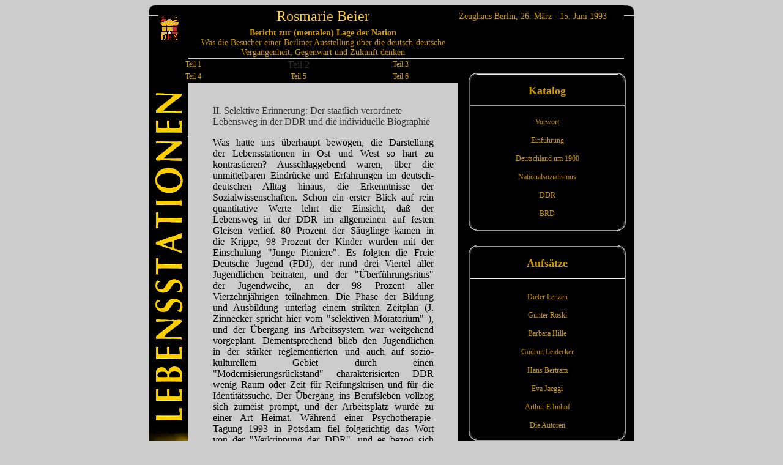

--- FILE ---
content_type: text/html; charset=utf-8
request_url: https://www.dhm.de/archiv/ausstellungen/lebensstationen/politik_2.htm
body_size: 6650
content:
<html>
<head>
<!-- #BeginEditable "doctitle" --> <!-- #BeginEditable "doctitle" -->
<title>Rosmarie Beier - Bericht zur (mentalen) Lage der Nation</title>
<!-- #EndEditable --><!-- #EndEditable --> 
<meta http-equiv="Content-Type" content="text/html; charset=iso-8859-1">
<style type="text/css">
<!--
a {
 font-family: MS Serial;
 font-size: 12px;
 text-decoration: none;
 color: #CC9900;
}
a:visited {
 color: #CC9900;
}
a:aktiv {
 color: #999999;
}
a:hover {
 color: #FF0000;
 font-size: 14px
}
.�berschrift {  font-family: "MS Serif"; font-size: 14px; font-style: normal; line-height: normal; font-weight: bolder; font-variant: small-caps; text-transform: capitalize; color: FFCC33; border-style: none}
.Ueberschrift_gross {  font-family: "MS Serif"; font-size: 18px; font-style: normal; font-weight: normal; color: #666666}
.Ueb_einfach_gold {  font-family: "MS Serif"; font-size: 14px; font-weight: normal; color: CC9900}
.Ueber_gross_gold { font-family: "MS Serif"; font-size: 24px; font-style: normal; font-weight: normal; color: FFCC33}
-->
</style>
<link rel="stylesheet" href="style.css" type="text/css">
<script language="JavaScript">
<!--
function MM_swapImgRestore() { //v3.0
  var i,x,a=document.MM_sr; for(i=0;a&&i<a.length&&(x=a[i])&&x.oSrc;i++) x.src=x.oSrc;
}

function MM_preloadImages() { //v3.0
  var d=document; if(d.images){ if(!d.MM_p) d.MM_p=new Array();
    var i,j=d.MM_p.length,a=MM_preloadImages.arguments; for(i=0; i<a.length; i++)
    if (a[i].indexOf("#")!=0){ d.MM_p[j]=new Image; d.MM_p[j++].src=a[i];}}
}

function MM_findObj(n, d) { //v4.0
  var p,i,x;  if(!d) d=document; if((p=n.indexOf("?"))>0&&parent.frames.length) {
    d=parent.frames[n.substring(p+1)].document; n=n.substring(0,p);}
  if(!(x=d[n])&&d.all) x=d.all[n]; for (i=0;!x&&i<d.forms.length;i++) x=d.forms[i][n];
  for(i=0;!x&&d.layers&&i<d.layers.length;i++) x=MM_findObj(n,d.layers[i].document);
  if(!x && document.getElementById) x=document.getElementById(n); return x;
}

function MM_swapImage() { //v3.0
  var i,j=0,x,a=MM_swapImage.arguments; document.MM_sr=new Array; for(i=0;i<(a.length-2);i+=3)
   if ((x=MM_findObj(a[i]))!=null){document.MM_sr[j++]=x; if(!x.oSrc) x.oSrc=x.src; x.src=a[i+2];}
}
//-->
</script>
</head>

<body bgcolor="#CCCCCC" text="#333333" bgproperties=fixed onLoad="MM_preloadImages('startseite_dateien/walking-right-green.gif')">
<font color="#FFFFFF"></font> <font color="#FFFFFF"></font> 
<table width="794" border="0" cellpadding="0" cellspacing="0" bgcolor="#CCCCCC" align=center class="AktuelleSeited&uuml;nn">
  <tr> 
    <td width="16" height="16" valign="top"><img src="startseite_dateien/ecke_top_left.gif" width="16" height="16"></td>
    <td colspan="2" valign="top" bgcolor="#000000">&nbsp;</td>
    <td valign="top" colspan="14" rowspan="2"> 
      <table width="100%" border="0" cellpadding="0" cellspacing="0" bgcolor="#000000">
        <tr> 
          <td width="440" valign="middle" height="38" class="Ueber_gross_gold" align="center"> 
            <div align="center">Rosmarie Beier</div>
          </td>
          <td width="246" valign="middle" class="Ueb_einfach_gold" align="center">Zeughaus 
            Berlin, 26. M&auml;rz - 15. Juni 1993 </td>
          <td width="26"></td>
        </tr>
        <tr> 
          <td valign="middle" height="48" class="Ueb_einfach_gold" align="center"><span class="Ueb_einfach_gold_fett">Bericht 
            zur (mentalen) Lage der Nation</span><br>
            Was die Besucher einer Berliner Ausstellung &uuml;ber die deutsch-deutsche 
            Vergangenheit, Gegenwart und Zukunft denken</td>
          <td></td>
          <td></td>
        </tr>
      </table>
    </td>
    <td width="16" valign="top" bgcolor="#CCCCCC"><img src="startseite_dateien/ecke_top_rechts.gif" width="16" height="16"></td>
    <td width="1"></td>
  </tr>
  <tr> 
    <td height="70" valign="top" bgcolor="#000000">&nbsp;</td>
    <td valign="top" colspan="2" bgcolor="#000000"><img src="startseite_dateien/dhmlogo.gif" width="37" height="40" usemap="#MapMap" border="0"> 
      <map name="MapMap"> 
        <area shape="rect" coords="3,1,163,108" href="http://www.dhm.de" alt="Link zur Homepage des DHM" target="_blank">
      </map>
    </td>
    <td valign="top" bgcolor="#000000">&nbsp;</td>
    <td></td>
  </tr>
  <tr> 
    <td valign="top" colspan="16" height="40"> 
      <table width="100%" border="0" cellpadding="0" cellspacing="0" bgcolor="#000000">
        <tr> 
          <td valign="middle" height="20" width="145" align="center" class="AktuelleSeited&uuml;nn"> 
            <a href="politik_1.htm">Teil 1</a></td>
          <td width="41"></td>
          <td valign="middle" width="118" align="center" class="AktuelleSeited&uuml;nn">Teil 
            2 </td>
          <td width="49"></td>
          <td valign="middle" width="118" align="center" class="AktuelleSeited&uuml;nn"><a href="politik_3.htm">Teil 
            3 </a></td>
          <td width="35"></td>
        </tr>
        <tr> 
          <td height="20" valign="middle" align="center" class="AktuelleSeited&uuml;nn"><a href="politik_4.htm">Teil 
            4</a></td>
          <td></td>
          <td align="center" valign="middle"><a href="politik_5.htm">Teil 5</a></td>
          <td></td>
          <td align="center" valign="middle" class="AktuelleSeited&uuml;nn"><a href="politik_6.htm">Teil 
            6 </a></td>
          <td></td>
        </tr>
      </table>
    </td>
    <td valign="top" colspan="2" rowspan="4"> 
      <table width="100%" border="0" cellpadding="0" cellspacing="0" bgcolor="#000000">
        <tr> 
          <td width="17" height="16"></td>
          <td width="2"></td>
          <td width="11"></td>
          <td width="100"></td>
          <td width="21"></td>
          <td width="110"></td>
          <td width="11"></td>
          <td width="2"></td>
          <td width="13"></td>
        </tr>
        <tr> 
          <td height="7"></td>
          <td></td>
          <td></td>
          <td colspan="3" rowspan="2" valign="top"> 
            <hr align="center">
          </td>
          <td></td>
          <td></td>
          <td></td>
        </tr>
        <tr> 
          <td height="15"></td>
          <td valign="top" colspan="2"><img src="startseite_dateien/rechts_1.gif" width="13" height="15"></td>
          <td colspan="2" valign="top"><img src="startseite_dateien/links_1.gif" width="13" height="15"></td>
          <td></td>
        </tr>
        <tr> 
          <td height="30"></td>
          <td rowspan="8" valign="top"><img src="startseite_dateien/balken.gif" width="2" height="228"></td>
          <td></td>
          <td colspan="3" valign="middle" align="center"> 
            <div align="center"><font size="5"><b><font face="MS Serif" color="CC9900" size="4" class="&Uuml;berschrift">Katalog</font></b></font></div>
          </td>
          <td></td>
          <td rowspan="8" valign="top"><img src="startseite_dateien/balken_rechts.gif" width="2" height="228
		  "></td>
          <td></td>
        </tr>
        <tr> 
          <td height="21"></td>
          <td colspan="5" valign="top"> 
            <hr>
          </td>
          <td></td>
        </tr>
        <tr> 
          <td height="30"></td>
          <td></td>
          <td colspan="3" valign="middle" align="center"><a href="vorwort.htm">Vorwort</a></td>
          <td></td>
          <td></td>
        </tr>
        <tr> 
          <td height="30"></td>
          <td></td>
          <td colspan="3" valign="middle" align="center"><a href="einfuehrung.htm">Einf&uuml;hrung</a></td>
          <td></td>
          <td></td>
        </tr>
        <tr> 
          <td height="30"></td>
          <td></td>
          <td colspan="3" valign="middle" align="center"> 
            <p><a href="1900_1.htm">Deutschland um 1900</a></p>
          </td>
          <td></td>
          <td></td>
        </tr>
        <tr> 
          <td height="30"></td>
          <td></td>
          <td colspan="3" valign="middle" align="center"> 
            <div align="center"><a href="ns_1.htm">Nationalsozialismus</a></div>
          </td>
          <td></td>
          <td></td>
        </tr>
        <tr> 
          <td height="30"></td>
          <td></td>
          <td colspan="3" valign="middle" align="center"><a href="ddr_1.htm">DDR</a></td>
          <td></td>
          <td></td>
        </tr>
        <tr> 
          <td height="27"></td>
          <td></td>
          <td colspan="3" rowspan="2" valign="middle" align="center"><a href="brd_1.htm">BRD</a></td>
          <td></td>
          <td></td>
        </tr>
        <tr> 
          <td height="3"></td>
          <td colspan="2" rowspan="3" valign="top"><img src="startseite_dateien/links_2.gif" width="13" height="15"></td>
          <td colspan="2" rowspan="3" valign="top"><img src="startseite_dateien/rechts_2.gif" width="13" height="15"></td>
          <td></td>
        </tr>
        <tr> 
          <td height="3"></td>
          <td></td>
          <td></td>
          <td></td>
          <td></td>
        </tr>
        <tr> 
          <td height="9"></td>
          <td colspan="3" rowspan="2" valign="top"> 
            <hr>
          </td>
          <td></td>
        </tr>
        <tr> 
          <td height="12"></td>
          <td></td>
          <td></td>
          <td></td>
          <td></td>
          <td></td>
        </tr>
        <tr> 
          <td height="5"></td>
          <td></td>
          <td></td>
          <td></td>
          <td></td>
          <td></td>
          <td></td>
          <td></td>
          <td></td>
        </tr>
        <tr> 
          <td height="7"></td>
          <td></td>
          <td></td>
          <td colspan="3" rowspan="2" valign="top"> 
            <hr>
          </td>
          <td></td>
          <td></td>
          <td></td>
        </tr>
        <tr> 
          <td height="14"></td>
          <td colspan="2" valign="top" rowspan="2"><img src="startseite_dateien/rechts_1.gif" width="13" height="15"></td>
          <td colspan="2" rowspan="2" valign="top"><img src="startseite_dateien/links_1.gif" width="13" height="15"></td>
          <td></td>
        </tr>
        <tr> 
          <td height="1"></td>
          <td></td>
          <td></td>
          <td></td>
          <td></td>
        </tr>
        <tr> 
          <td height="30"></td>
          <td rowspan="10" valign="top"><img src="startseite_dateien/balken.gif" width="2" height="289"></td>
          <td></td>
          <td colspan="3" valign="middle" align="center"> 
            <div align="center"><b><font face="MS Serif" size="4" color="#CC9900" alt="test" class="&Uuml;berschrift">Aufs&auml;tze</font></b></div>
          </td>
          <td></td>
          <td rowspan="10" valign="top"><img src="startseite_dateien/balken_rechts.gif" width="2" height="289"></td>
          <td></td>
        </tr>
        <tr> 
          <td height="25"></td>
          <td colspan="5" valign="top"> 
            <hr>
          </td>
          <td></td>
        </tr>
        <tr> 
          <td height="30"></td>
          <td></td>
          <td colspan="3" valign="middle" align="center"> 
            <div align="center"><a href="lenzen_1.htm">Dieter Lenzen</a></div>
          </td>
          <td></td>
          <td></td>
        </tr>
        <tr> 
          <td height="30"></td>
          <td></td>
          <td colspan="3" valign="middle" alt="Jugendliche" align="center"> 
            <div align="center"><a href="roski_1.htm" alt="Jugendliche" >G&uuml;nter 
              Roski</a></div>
          </td>
          <td></td>
          <td></td>
        </tr>
        <tr> 
          <td height="30"></td>
          <td></td>
          <td colspan="3" valign="middle" align="center"> 
            <div align="center"><a href="hille_1.htm">Barbara Hille</a></div>
          </td>
          <td></td>
          <td></td>
        </tr>
        <tr> 
          <td height="30"></td>
          <td></td>
          <td colspan="3" valign="middle" align="center"> 
            <div align="center"><a href="leidecker_1.htm">Gudrun Leidecker</a></div>
          </td>
          <td></td>
          <td></td>
        </tr>
        <tr> 
          <td height="30"></td>
          <td></td>
          <td colspan="3" valign="middle" align="center"> 
            <div align="center"><a href="bertram_1.htm">Hans Bertram</a></div>
          </td>
          <td></td>
          <td></td>
        </tr>
        <tr> 
          <td height="30"></td>
          <td></td>
          <td colspan="3" valign="middle" align="center"> 
            <div align="center"><a href="jaeggi_1.htm">Eva Jaeggi</a></div>
          </td>
          <td></td>
          <td></td>
        </tr>
        <tr> 
          <td height="30"></td>
          <td></td>
          <td colspan="3" valign="middle" align="center"> 
            <div align="center"><a href="imhof_1.htm">Arthur E.Imhof</a></div>
          </td>
          <td></td>
          <td></td>
        </tr>
        <tr> 
          <td height="24"></td>
          <td></td>
          <td colspan="3" rowspan="2" valign="middle" align="center"> 
            <div align="center"><a href="autoren_1.htm">Die Autoren </a></div>
          </td>
          <td></td>
          <td></td>
        </tr>
        <tr> 
          <td height="6"></td>
          <td colspan="2" rowspan="2" valign="top"><img src="startseite_dateien/links_2.gif" width="13" height="15"></td>
          <td colspan="2" rowspan="2" valign="top"><img src="startseite_dateien/rechts_2.gif" width="13" height="15"></td>
          <td></td>
        </tr>
        <tr> 
          <td height="9"></td>
          <td colspan="3" rowspan="2" valign="top"> 
            <hr>
          </td>
          <td></td>
        </tr>
        <tr> 
          <td height="17"></td>
          <td></td>
          <td></td>
          <td></td>
          <td></td>
          <td></td>
        </tr>
        <tr> 
          <td height="8"></td>
          <td></td>
          <td></td>
          <td colspan="3" rowspan="2" valign="top"> 
            <hr>
          </td>
          <td></td>
          <td></td>
          <td></td>
        </tr>
        <tr> 
          <td height="15"></td>
          <td colspan="2" valign="top"><img src="startseite_dateien/rechts_1.gif" width="13" height="15"></td>
          <td colspan="2" valign="top"><img src="startseite_dateien/links_1.gif" width="13" height="15"></td>
          <td></td>
        </tr>
        <tr> 
          <td height="30"></td>
          <td rowspan="3" valign="top"><img src="startseite_dateien/balken.gif" width="2" height="84"></td>
          <td></td>
          <td colspan="3" valign="middle" align="center"> 
            <div align="center"><font color="CC9900"><font size="4"><b class="&Uuml;berschrift">Ausstellungsarchitektur</b></font></font></div>
          </td>
          <td></td>
          <td rowspan="3" valign="top"><img src="startseite_dateien/balken_rechts.gif" width="2" height="84"></td>
          <td></td>
        </tr>
        <tr> 
          <td height="24"></td>
          <td colspan="5" valign="top"> 
            <hr>
          </td>
          <td></td>
        </tr>
        <tr> 
          <td height="30"></td>
          <td></td>
          <td colspan="3" valign="middle" align="center"> 
            <div align="center"><a href="wessling_1.htm">Daniele Schneider-Wessling</a></div>
          </td>
          <td></td>
          <td></td>
        </tr>
        <tr> 
          <td height="6"></td>
          <td colspan="2" rowspan="2" valign="top"><img src="startseite_dateien/links_2.gif" width="13" height="15"></td>
          <td></td>
          <td></td>
          <td></td>
          <td colspan="2" rowspan="2" valign="top"><img src="startseite_dateien/rechts_2.gif" width="13" height="15"></td>
          <td></td>
        </tr>
        <tr> 
          <td height="9"></td>
          <td colspan="3" rowspan="2" valign="top"> 
            <hr>
          </td>
          <td></td>
        </tr>
        <tr> 
          <td height="12"></td>
          <td></td>
          <td></td>
          <td></td>
          <td></td>
          <td></td>
        </tr>
        <tr> 
          <td height="15"></td>
          <td></td>
          <td></td>
          <td></td>
          <td></td>
          <td></td>
          <td></td>
          <td></td>
          <td></td>
        </tr>
        <tr> 
          <td height="8"></td>
          <td></td>
          <td></td>
          <td colspan="3" rowspan="2" valign="top"> 
            <hr>
          </td>
          <td></td>
          <td></td>
          <td></td>
        </tr>
        <tr> 
          <td height="15"></td>
          <td colspan="2" valign="top"><img src="startseite_dateien/rechts_1.gif" width="13" height="15"></td>
          <td colspan="2" valign="top"><img src="startseite_dateien/links_1.gif" width="13" height="15"></td>
          <td></td>
        </tr>
        <tr> 
          <td height="38"></td>
          <td rowspan="4" valign="top"><img src="startseite_dateien/balken.gif" width="2" height="119"></td>
          <td></td>
          <td colspan="3" valign="middle" align="center"> 
            <div align="center"><font color="#CC9900" face="MS Serif" size="5"><b><font size="4" class="&Uuml;berschrift">Besucherreaktionen</font></b></font></div>
          </td>
          <td></td>
          <td rowspan="4" valign="top"><img src="startseite_dateien/balken_rechts.gif" width="2" height="119"></td>
          <td></td>
        </tr>
        <tr> 
          <td height="21"></td>
          <td colspan="5" valign="top"> 
            <hr>
          </td>
          <td></td>
        </tr>
        <tr> 
          <td height="30"></td>
          <td></td>
          <td colspan="3" valign="middle" align="center"> 
            <div align="center" class="AktuelleSeite">Aus Politk und Zeitgeschichte</div>
          </td>
          <td></td>
          <td></td>
        </tr>
        <tr> 
          <td height="30"></td>
          <td></td>
          <td colspan="3" valign="middle" align="center" class="&Uuml;berschrift"> 
            <div align="center"><a href="gwu_1.htm">GWU</a></div>
          </td>
          <td></td>
          <td></td>
        </tr>
        <tr> 
          <td height="6"></td>
          <td colspan="2" rowspan="2" valign="top"><img src="startseite_dateien/links_2.gif" width="13" height="15"></td>
          <td></td>
          <td></td>
          <td></td>
          <td colspan="2" rowspan="2" valign="top"><img src="startseite_dateien/rechts_2.gif" width="13" height="15"></td>
          <td></td>
        </tr>
        <tr> 
          <td height="9"></td>
          <td colspan="3" rowspan="2" valign="top"> 
            <hr>
          </td>
          <td></td>
        </tr>
        <tr> 
          <td height="12"></td>
          <td></td>
          <td></td>
          <td></td>
          <td></td>
          <td></td>
        </tr>
        <tr> 
          <td height="19"></td>
          <td></td>
          <td></td>
          <td></td>
          <td></td>
          <td></td>
          <td></td>
          <td></td>
          <td></td>
        </tr>
        <tr> 
          <td height="8"></td>
          <td></td>
          <td></td>
          <td colspan="3" rowspan="2" valign="top"> 
            <hr>
          </td>
          <td></td>
          <td></td>
          <td></td>
        </tr>
        <tr> 
          <td height="15"></td>
          <td colspan="2" valign="top"><img src="startseite_dateien/rechts_1.gif" width="13" height="15"></td>
          <td colspan="2" valign="top"><img src="startseite_dateien/links_1.gif" width="13" height="15"></td>
          <td></td>
        </tr>
        <tr> 
          <td height="30"></td>
          <td rowspan="3" valign="top"><img src="startseite_dateien/balken.gif" width="2" height="82"></td>
          <td></td>
          <td colspan="3" valign="middle" align="center"> <b><font face="MS Serif" size="4" color="#CC9900" class="&Uuml;berschrift">Virtueller 
            Spaziergang</font></b></td>
          <td></td>
          <td rowspan="3" valign="top"><img src="startseite_dateien/balken_rechts.gif" width="2" height="82"></td>
          <td></td>
        </tr>
        <tr> 
          <td height="21"></td>
          <td colspan="5" valign="top"> 
            <hr>
          </td>
          <td></td>
        </tr>
        <tr> 
          <td height="31"></td>
          <td></td>
          <td></td>
          <td valign="top"><a href="rundgang.htm" alt="GO!" onMouseOut="MM_swapImgRestore()" onMouseOver="MM_swapImage('rundgang','','startseite_dateien/walking-right-green.gif',1)"><img name="rundgang" border="0" src="startseite_dateien/walking-right-Kopie.gif" width="21" height="31"></a></td>
          <td></td>
          <td></td>
          <td></td>
        </tr>
        <tr> 
          <td height="6"></td>
          <td colspan="2" rowspan="2" valign="top"><img src="startseite_dateien/links_2.gif" width="13" height="15"></td>
          <td></td>
          <td></td>
          <td></td>
          <td colspan="2" rowspan="2" valign="top"><img src="startseite_dateien/rechts_2.gif" width="13" height="15"></td>
          <td></td>
        </tr>
        <tr> 
          <td height="9"></td>
          <td colspan="3" rowspan="2" valign="top"> 
            <hr>
          </td>
          <td></td>
        </tr>
        <tr> 
          <td height="12"></td>
          <td></td>
          <td></td>
          <td></td>
          <td></td>
          <td></td>
        </tr>
        <tr> 
          <td height="9"></td>
          <td></td>
          <td></td>
          <td></td>
          <td></td>
          <td></td>
          <td></td>
          <td></td>
          <td></td>
        </tr>
        <tr> 
          <td height="7"></td>
          <td></td>
          <td></td>
          <td colspan="3" rowspan="2" valign="top"> 
            <hr>
          </td>
          <td></td>
          <td></td>
          <td></td>
        </tr>
        <tr> 
          <td height="15"></td>
          <td colspan="2" valign="top"><img src="startseite_dateien/rechts_1.gif" width="13" height="15"></td>
          <td colspan="2" valign="top"><img src="startseite_dateien/links_1.gif" width="13" height="15"></td>
          <td></td>
        </tr>
        <tr> 
          <td height="32"></td>
          <td rowspan="3" valign="top"><img src="startseite_dateien/balken.gif" width="2" height="253"></td>
          <td></td>
          <td colspan="3" valign="middle" align="center"><b><font face="MS Serif" size="4" color="#CC9900"><span class="&Uuml;berschrift">Ausstellungs</span></font><span class="&Uuml;berschrift"><font size="4" color="#CC9900" class="&Uuml;berschrift">grundriss</font></span></b></td>
          <td></td>
          <td rowspan="3" valign="top"><img src="startseite_dateien/balken_rechts.gif" width="2" height="253"></td>
          <td></td>
        </tr>
        <tr> 
          <td height="21"></td>
          <td colspan="5" valign="top"> 
            <hr>
          </td>
          <td></td>
        </tr>
        <tr> 
          <td height="200"></td>
          <td colspan="5" valign="middle" align="center"> 
            <div align="center"><img src="startseite_dateien/karte_verkleinert.gif" width="231" height="200" usemap="#Map9" border="0"></div>
          </td>
          <td></td>
        </tr>
        <tr> 
          <td height="6"></td>
          <td colspan="2" valign="top" rowspan="2"><img src="startseite_dateien/links_2.gif" width="13" height="15"></td>
          <td></td>
          <td></td>
          <td></td>
          <td colspan="2" rowspan="2" valign="top"><img src="startseite_dateien/rechts_2.gif" width="13" height="15"></td>
          <td></td>
        </tr>
        <tr> 
          <td height="9"></td>
          <td colspan="3" rowspan="2" valign="top"> 
            <hr>
          </td>
          <td></td>
        </tr>
        <tr> 
          <td height="12"></td>
          <td></td>
          <td></td>
          <td></td>
          <td></td>
          <td></td>
        </tr>
        <tr> 
          <td height="17"></td>
          <td></td>
          <td></td>
          <td></td>
          <td></td>
          <td></td>
          <td></td>
          <td></td>
          <td></td>
        </tr>
        <tr> 
          <td height="8"></td>
          <td></td>
          <td></td>
          <td colspan="3" rowspan="2" valign="top"> 
            <hr>
          </td>
          <td></td>
          <td></td>
          <td></td>
        </tr>
        <tr> 
          <td height="13"></td>
          <td colspan="2" valign="top" rowspan="2"><img src="startseite_dateien/rechts_1.gif" width="13" height="15"></td>
          <td colspan="2" rowspan="2" valign="top"><img src="startseite_dateien/links_1.gif" width="13" height="15"></td>
          <td></td>
        </tr>
        <tr> 
          <td height="2"></td>
          <td></td>
          <td></td>
          <td></td>
          <td></td>
        </tr>
        <tr> 
          <td height="9"></td>
          <td rowspan="6" valign="top"><img src="startseite_dateien/balken.gif" width="2" height="128"></td>
          <td></td>
          <td></td>
          <td></td>
          <td></td>
          <td></td>
          <td rowspan="6" valign="top"><img src="startseite_dateien/balken_rechts.gif" width="2" height="128"></td>
          <td></td>
        </tr>
        <tr> 
          <td height="27"></td>
          <td></td>
          <td colspan="3" valign="middle" class="&Uuml;berschrift" align="center"> 
            <div align="center">Weitere Informationen</div>
          </td>
          <td></td>
          <td></td>
        </tr>
        <tr> 
          <td height="21"></td>
          <td colspan="5" valign="top"> 
            <hr>
          </td>
          <td></td>
        </tr>
        <tr> 
          <td height="30"></td>
          <td></td>
          <td colspan="3" valign="middle" align="center"> 
            <div align="center"><b><font size="4"><a href="quellen_1.htm">Quellen 
              und Literatur</a></font></b></div>
          </td>
          <td></td>
          <td></td>
        </tr>
        <tr> 
          <td height="34"></td>
          <td></td>
          <td colspan="3" valign="middle" align="center"> 
            <div align="center"><b><font size="4"><a href="impressum_1.htm">Impressum</a></font></b></div>
          </td>
          <td></td>
          <td></td>
        </tr>
        <tr> 
          <td height="7"></td>
          <td></td>
          <td></td>
          <td></td>
          <td></td>
          <td></td>
          <td></td>
        </tr>
        <tr> 
          <td height="6"></td>
          <td colspan="2" valign="top" rowspan="2"><img src="startseite_dateien/links_2.gif" width="13" height="15"></td>
          <td></td>
          <td></td>
          <td></td>
          <td colspan="2" rowspan="2" valign="top"><img src="startseite_dateien/rechts_2.gif" width="13" height="15"></td>
          <td></td>
        </tr>
        <tr> 
          <td height="9"></td>
          <td colspan="3" rowspan="2" valign="top"> 
            <hr>
          </td>
          <td></td>
        </tr>
        <tr> 
          <td height="12"></td>
          <td></td>
          <td></td>
          <td></td>
          <td></td>
          <td></td>
        </tr>
        <tr> 
          <td height="29"></td>
          <td></td>
          <td></td>
          <td></td>
          <td></td>
          <td></td>
          <td></td>
          <td></td>
          <td></td>
        </tr>
      </table>
    </td>
    <td></td>
  </tr>
  <tr> 
    <td valign="top" colspan="3" rowspan="2" bgcolor="#000000"> 
      <p><img src="startseite_dateien/lebensstationen.gif" width="65" height="565"></p>
    </td>
    <td width="20" height="2"></td>
    <td width="40"></td>
    <td width="20"></td>
    <td width="40"></td>
    <td width="20"></td>
    <td width="40"></td>
    <td width="20"></td>
    <td width="40"></td>
    <td width="20"></td>
    <td width="40"></td>
    <td width="20"></td>
    <td width="40"></td>
    <td width="81"></td>
    <td></td>
  </tr>
  <tr> 
    <td colspan="13" valign="top" rowspan="3"> 
      <table width="100%" border="0" cellpadding="0" cellspacing="0">
        <tr> 
          <td width="441" height="2098" valign="top"> 
            <blockquote> 
              <p class="normalerText">&nbsp;</p>
              <p class="normalerText_&Uuml;berschrift">II. Selektive Erinnerung: 
                Der staatlich verordnete Lebensweg in der DDR und die individuelle 
                Biographie</p>
              <p class="normalerText">Was hatte uns &uuml;berhaupt bewogen, die 
                Darstellung der Lebensstationen in Ost und West so hart zu kontrastieren? 
                Ausschlaggebend waren, &uuml;ber die unmittelbaren Eindr&uuml;cke 
                und Erfahrungen im deutsch-deutschen Alltag hinaus, die Erkenntnisse 
                der Sozialwissenschaften. Schon ein erster Blick auf rein quantitative 
                Werte lehrt die Einsicht, da&szlig; der Lebensweg in der DDR im 
                allgemeinen auf festen Gleisen verlief. 80 Prozent der S&auml;uglinge 
                kamen in die Krippe, 98 Prozent der Kinder wurden mit der Einschulung 
                &quot;Junge Pioniere&quot;. Es folgten die Freie Deutsche Jugend 
                (FDJ), der rund drei Viertel aller Jugendlichen beitraten, und 
                der &quot;&Uuml;berf&uuml;hrungsritus&quot; der Jugendweihe, an 
                der 98 Prozent aller Vierzehnj&auml;hrigen teilnahmen. Die Phase 
                der Bildung und Ausbildung unterlag einem strikten Zeitplan (J. 
                Zinnecker spricht hier vom &quot;selektiven Moratorium&quot; ), 
                und der &Uuml;bergang ins Arbeitssystem war weitgehend vorgeplant. 
                Dementsprechend blieb den Jugendlichen in der st&auml;rker reglementierten 
                und auch auf sozio-kulturellem Gebiet durch einen &quot;Modernisierungsr&uuml;ckstand&quot; 
                charakterisierten DDR wenig Raum oder Zeit f&uuml;r Reifungskrisen 
                und f&uuml;r die Identit&auml;tssuche. Der &Uuml;bergang ins Berufsleben 
                vollzog sich zumeist prompt, und der Arbeitsplatz wurde zu einer 
                Art Heimat. W&auml;hrend einer Psychotherapie-Tagung 1993 in Potsdam 
                fiel folgerichtig das Wort von der &quot;Verkrippung der DDR&quot;, 
                und es bezog sich nicht nur auf die fast &quot;fl&auml;chendeckende&quot; 
                sozialistische Krippenerziehung der Kleinkinder. &quot;Wir wurden 
                ja immer ans H&auml;ndchen genommen, das ganze Leben lang&quot;, 
                sagte eine &Auml;rztin aus dem Plenum. </p>
              <p class="normalerText">Ein anderes Ergebnis legen die Befunde der 
                Sozialwissenschaften bezogen auf den Westen nahe. Hier ist die 
                Bildungszeit offener und durch ungeplante Verl&auml;ngerungen 
                gekennzeichnet. Der &Uuml;bergang ins Berufsleben ist wenig geregelt, 
                und durch einen lockeren Zeitplan kommt es h&auml;ufig zu einer 
                Verz&ouml;gerung dieser Statuspassage. Charakteristisch f&uuml;r 
                den &quot;westlichen Lebensweg&quot; ist, da&szlig; der Zeitpunkt 
                der Gr&uuml;ndung einer eigenen Familie zumeist hinausgeschoben 
                wird und da&szlig; die gewonnene Zeit zur Erprobung von Partnerschaften) 
                und Sexualit&auml;t verwandt wird. Demgegen&uuml;ber fand im Osten 
                die Abl&ouml;sung von der Herkunftsfamilie durch die fr&uuml;he 
                Neugr&uuml;ndung einer eigenen Familie statt; eine &quot;Probephase&quot; 
                entfiel zumeist. 1981 lag das durchschnittliche Heiratsalter f&uuml;r 
                Frauen bei 23 Jahren (I971 sogar bei 21 Jahren); nur wenige heirateten 
                - anders als im Westen - jenseits der drei&szlig;ig zum ersten 
                Mal . Es ist nur folgerichtig, da&szlig; die meisten Frauen ihre 
                Kinder zwischen dem 20. und 25. Lebensjahr zur Welt brachten. 
                Danach war, in den Termini der Demographen, die &quot;generative 
                Phase&quot; im allgemeinen abgeschlossen.</p>
              <p class="normalerText">Der &Uuml;bergang ins Erwachsenenalter und 
                die Ann&auml;herung an den Status der eigenen Eltern vollzogen 
                sich in der DDR also sehr viel schneller als in der Bundesrepublik. 
                Fazit: Die Lebenswege unterschieden sich in Ost und West hinsichtlich 
                der Vorgaben, der Verbindlichkeit und der Steuerung durch &uuml;berindividuelle 
                Faktoren grundlegend.</p>
              <p class="normalerText">Auff&auml;llig ist nun, da&szlig; nur wenige 
                Besucher aus dem Westen sich mit der Gegen&uuml;berstellung der 
                Lebenswege auseinandersetzten. Eine der wenigen &Auml;u&szlig;erungen 
                lautete: &quot;Gegenseitiges Kennenlernen ist zum gegenseitigen 
                Verst&auml;ndnis wichtig. Dazu tr&auml;gt diese Ausstellung bei!&quot; 
                (7: 11. 06. 93, w, Berlin-Steglitz) <br>
                Der geradlinige, verordnete Lebensweg in der DDR wurde dagegen 
                von den meisten Besuchern aus den neuem Bundesl&auml;ndern als 
                ein Spiegel betrachtet - ein Spiegel, in dem auch sie und ihre 
                Biographie sichtbar wurden. Die je individuelle Biographie in 
                diesem Spiegel sehen zu m&uuml;ssen, war f&uuml;r viele nur schwer 
                ertr&auml;glich: &quot;Wir haben nicht nur strammgestanden und 
                das FDJ-Hemd getragen&quot; (6: 5.8.95, m, Ostdeutschland), so 
                und &auml;hnlich lauteten etliche Eintr&auml;ge. In den Nischen 
                der Gesellschaft aber h&auml;tten viele ihr Auskommen und ihre 
                Zufriedenheit gefunden, das war oft die Selbst- und Fremddeutung: 
                &quot;Ich war in der DDR trotz allem, was man im nachhinein als 
                organisiert und manchmal auch stumpfsinnig bezeichnen m&ouml;chte, 
                gl&uuml;cklich. Gl&uuml;cklich, weil ich kein ,Held` war, weil 
                ich oft meine Klappe hielt und die Nischen fand, die ich f&uuml;r 
                mich suchte.&quot; (3: 13. 11. 93, m, Wittenberge) </p>
              <p class="normalerText">Die ehemaligen DDR-B&uuml;rger insistierten 
                darauf, den offiziellen, verordneten Teil ihres Lebens, die ,Rahmung` 
                sozusagen, als den nicht-eigentlichen, nicht-authentischen Part 
                beiseite zu lassen. Insofern diente die Ausstellung mit den jeweils 
                schematisierten Lebensl&auml;ufen Ost- und Westdeutscher auch 
                als Feld, das Distanzierungen von einer spezifischen Form der 
                Analyse und Betrachtung von Vergangenheit, einer an den Strukturen 
                orientierten Geschichtsschreibung, provozierte.</p>
            </blockquote>
          </td>
        </tr>
      </table>
    </td>
    <td height="565"></td>
  </tr>
  <tr> 
    <td valign="top" colspan="3" rowspan="3" bgcolor="CC9900"><img src="startseite_dateien/verlauf.gif" width="65" height="68"></td>
    <td height="1038"></td>
  </tr>
  <tr> 
    <td valign="top" bgcolor="#000000" colspan="2" rowspan="3">&nbsp;</td>
    <td height="495"></td>
  </tr>
  <tr> 
    <td valign="top" bgcolor="CC9900" rowspan="3">&nbsp;</td>
    <td valign="top" bgcolor="CC9900" rowspan="3"><img src="startseite_dateien/zurueck_button.gif" width="40" height="40" usemap="#Map3" border="0"></td>
    <td valign="top" bgcolor="CC9900" rowspan="3">&nbsp;</td>
    <td valign="top" bgcolor="CC9900" rowspan="3"><img src="startseite_dateien/home_button.gif" width="40" height="40" usemap="#Map4" border="0"></td>
    <td valign="top" bgcolor="CC9900" rowspan="3">&nbsp;</td>
    <td valign="top" bgcolor="CC9900" rowspan="3"><img src="startseite_dateien/info_button.gif" width="40" height="40" usemap="#Map5" border="0"></td>
    <td valign="top" bgcolor="CC9900" rowspan="3">&nbsp;</td>
    <td valign="top" bgcolor="CC9900" rowspan="3"><img src="startseite_dateien/mail_button.gif" width="40" height="40" usemap="#Map6" border="0"></td>
    <td valign="top" bgcolor="CC9900" rowspan="3">&nbsp;</td>
    <td valign="top" bgcolor="CC9900" rowspan="3"><img src="startseite_dateien/button_nach_oben.gif" width="40" height="40" usemap="#Map7" border="0"></td>
    <td valign="top" bgcolor="CC9900" rowspan="3">&nbsp;</td>
    <td valign="top" bgcolor="CC9900" rowspan="3"><img src="startseite_dateien/vor_button.gif" width="40" height="40" border="0" usemap="#Map8"></td>
    <td valign="top" bgcolor="#000000" rowspan="3"><img src="startseite_dateien/verlauf2.gif" width="81" height="40"></td>
    <td height="23"></td>
  </tr>
  <tr> 
    <td valign="top" colspan="2" rowspan="2"><img src="startseite_dateien/ecke_down_links.gif" width="17" height="17"></td>
    <td rowspan="2" valign="top" bgcolor="CC9900" width="48">&nbsp;</td>
    <td height="1"></td>
  </tr>
  <tr> 
    <td valign="top" height="16" bgcolor="#000000" width="271">&nbsp;</td>
    <td valign="top"><img src="startseite_dateien/ecke_down_rechts.gif" width="16" height="16"></td>
    <td></td>
  </tr>
  <tr>
    <td height="1"></td>
    <td width="1"></td>
    <td></td>
    <td></td>
    <td></td>
    <td></td>
    <td></td>
    <td></td>
    <td></td>
    <td></td>
    <td></td>
    <td></td>
    <td></td>
    <td></td>
    <td></td>
    <td></td>
    <td></td>
    <td></td>
    <td></td>
  </tr>
</table>
<map name="Map2">
  <area shape="rect" coords="3,2,24,38" href="#" alt="GO!">
</map>
<map name="Map">
  <area shape="rect" coords="3,1,163,108" href="http://www.dhm.de" alt="Link zur Homepage des DHM" target="_blank">
</map>
<map name="Map3"> 
  <area shape="circle" coords="20,19,17" href="politik_1.htm" alt="Zur&uuml;ck" title="Zur&uuml;ck">
</map>
<map name="Map4"> 
  <area shape="circle" coords="20,19,16" href="startseite.htm" alt="Zur&uuml;ck zur Homepage" title="Zur&uuml;ck zur Homepage">
</map>
<map name="Map5"> 
  <area shape="circle" coords="21,20,17" href="sitemap.htm" alt="Sitemap" title="Sitemap" target="sitemap.htm">
</map>
<map name="Map6"> 
  <area shape="circle" coords="20,21,17" href="http://www.dhm.de/guestbook/?url=/ausstellungen/lebensstationen" alt="G&auml;stebuch" title="G&auml;stebuch" target="_blank">
</map>
<map name="Map7"> 
  <area shape="circle" coords="20,21,19" href="#top" alt="Nach Oben" title="Nach Oben">
</map>
<map name="Map8"> 
  <area shape="circle" coords="20,19,17" href="politik_3.htm" alt="Zur n&auml;chsten Seite" title="Zur n&auml;chsten Seite">
</map>
<map name="Map9"> 
  <area shape="rect" coords="-2,1,228,201" href="karte.htm" alt="Vergr&ouml;&szlig;ern" title="Vergr&ouml;&szlig;ern" target="karte.htm">
</map>

<!--#include virtual="/scripts/navigation/tracker.html" -->
</body>
</html>


--- FILE ---
content_type: text/css; charset=utf-8
request_url: https://www.dhm.de/archiv/ausstellungen/lebensstationen/style.css
body_size: 540
content:
a {
 font-family: MS Serial;
 font-size: 12px;
 text-decoration: none;
 color: #CC9900;
}
a:visited {
 color: #CC9900;
}
a:aktiv {
 color: #999999;
}
a:hover {
 color: #FF0000;
 font-size: 14px
}
.�berschrift {  font-family: "MS Serif"; font-size: 14px; font-style: normal; line-height: normal; font-weight: bolder; font-variant: small-caps; text-transform: capitalize; color: FFCC33; border-style: none}
.Ueberschrift_gross {  font-family: "MS Serif"; font-size: 18px; font-style: normal; font-weight: normal; color: #666666}
.Ueb_einfach_gold {  font-family: "MS Serif"; font-size: 14px; font-weight: normal; color: CC9900}
.Ueber_gross_gold { font-family: "MS Serif"; font-size: 24px; font-style: normal; font-weight: normal; color: FFCC33}
.AktuelleSeite {  font-family: "MS Serif"; font-size: 16px; font-weight: bold; font-variant: normal; color: #FF0000}
.normalerText {  font-family: "MS Serif"; font-size: 16px; font-weight: normal; font-variant: normal; color: #000000; letter-spacing: normal; word-spacing: 3px; white-space: normal; text-align: justify}
.normalerTextrechts { font-family: "MS Serif"; font-size: 16px; font-weight: normal; font-variant: normal; color: #000000; letter-spacing: normal; word-spacing: 3px; white-space: normal ; text-align: right}
.normalerTextkursiv { font-family: "MS Serif"; font-size: 16px; font-weight: normal; font-variant: normal; color: #000000; letter-spacing: normal; word-spacing: 3px; white-space: normal; text-align: justify ; font-style: oblique}

.AktuelleSeited�nn { font-family: "MS Serif"; font-size: 15px; font-weight: lighter; font-variant: normal; color: #FF0000 }
.�berschriftExponate { font-family: "MS Serif"; font-size: 18px; font-style: normal; line-height: normal; font-weight: bolder; font-variant: small-caps; text-transform: capitalize; color: #333333; text-align: center; border-style: none}
.Ueb_einfach_gold_fett { font-family: "MS Serif"; font-size: 14px; font-weight: bold; color: CC9900 }
.normalerText_�berschrift { font-family: "MS Serif"; font-size: 18px; font-weight: normal; font-variant: normal; color: #000000; letter-spacing: normal; word-spacing: 3px; white-space: normal; text-align: justify }
.normalerTextfett { font-family: "MS Serif"; font-size: 16px; font-weight: bold; font-variant: normal; color: #000000; letter-spacing: normal; word-spacing: 3px; white-space: normal; text-align: justify }
.normalerTextfettKAPI { font-family: "MS Serif"; font-size: 16px; font-weight: bold; font-variant: small-caps; color: #000000; letter-spacing: normal; word-spacing: 3px; white-space: normal; text-align: justify }
